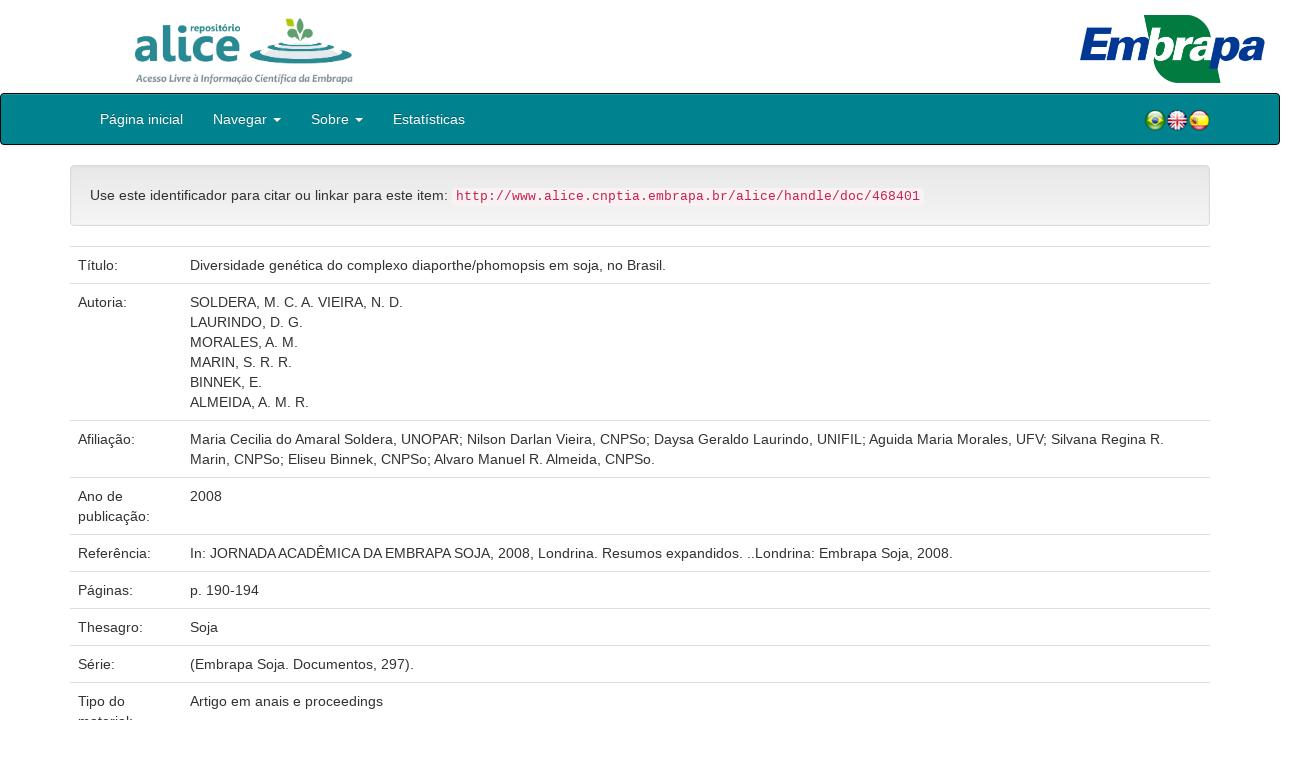

--- FILE ---
content_type: text/html;charset=UTF-8
request_url: https://www.alice.cnptia.embrapa.br/handle/doc/468401
body_size: 21231
content:


















<!DOCTYPE html>
<html>
    <head>
        <title>Alice: Diversidade genética do complexo diaporthe/phomopsis em soja, no Brasil.</title>
        <meta http-equiv="Content-Type" content="text/html; charset=UTF-8" />
        <meta name="Generator" content="DSpace 5.6" />
        <meta name="viewport" content="width=device-width, initial-scale=1.0">
        <link rel="shortcut icon" href="/alice/favicon.ico" type="image/x-icon"/>
        <link rel="stylesheet" href="/alice/static/css/jquery-ui-1.10.3.custom/redmond/jquery-ui-1.10.3.custom.css" type="text/css" />
        <link rel="stylesheet" href="/alice/static/css/bootstrap/bootstrap.min.css" type="text/css" />
        <link rel="stylesheet" href="/alice/static/css/bootstrap/bootstrap-theme.min.css" type="text/css" />
        <link rel="stylesheet" href="/alice/static/css/bootstrap/dspace-theme.css" type="text/css" />
        
        <link rel="search" type="application/opensearchdescription+xml" href="/alice/open-search/description.xml" title="DSpace"/>
        
        
<link rel="schema.DCTERMS" href="http://purl.org/dc/terms/" />
<link rel="schema.DC" href="http://purl.org/dc/elements/1.1/" />
<meta name="DC.creator" content="SOLDERA, M. C. A. VIEIRA, N. D." xml:lang="pt_BR" />
<meta name="DC.creator" content="LAURINDO, D. G." xml:lang="pt_BR" />
<meta name="DC.creator" content="MORALES, A. M." xml:lang="pt_BR" />
<meta name="DC.creator" content="MARIN, S. R. R." xml:lang="pt_BR" />
<meta name="DC.creator" content="BINNEK, E." xml:lang="pt_BR" />
<meta name="DC.creator" content="ALMEIDA, A. M. R." xml:lang="pt_BR" />
<meta name="DCTERMS.dateAccepted" content="2012-12-19T23:02:10Z" scheme="DCTERMS.W3CDTF" />
<meta name="DCTERMS.available" content="2012-12-19T23:02:10Z" scheme="DCTERMS.W3CDTF" />
<meta name="DCTERMS.created" content="2009-03-19" xml:lang="pt_BR" scheme="DCTERMS.W3CDTF" />
<meta name="DCTERMS.issued" content="2008" xml:lang="pt_BR" scheme="DCTERMS.W3CDTF" />
<meta name="DCTERMS.bibliographicCitation" content="In: JORNADA ACADÊMICA DA EMBRAPA SOJA, 2008, Londrina. Resumos expandidos. ..Londrina: Embrapa Soja, 2008." xml:lang="pt_BR" />
<meta name="DC.identifier" content="http://www.alice.cnptia.embrapa.br/alice/handle/doc/468401" xml:lang="pt_BR" scheme="DCTERMS.URI" />
<meta name="DC.language" content="por" xml:lang="pt_BR" scheme="DCTERMS.RFC1766" />
<meta name="DC.relation" content="(Embrapa Soja. Documentos, 297)." xml:lang="pt_BR" />
<meta name="DC.rights" content="openAccess" xml:lang="pt_BR" />
<meta name="DC.title" content="Diversidade genética do complexo diaporthe/phomopsis em soja, no Brasil." xml:lang="pt_BR" />
<meta name="DC.type" content="Artigo em anais e proceedings" xml:lang="pt_BR" />
<meta name="DC.date" content="2012-12-19T23:02:10Z" xml:lang="pt_BR" scheme="DCTERMS.W3CDTF" />
<meta name="DC.subject" content="Soja" xml:lang="pt_BR" />
<meta name="DC.format" content="p. 190-194" xml:lang="pt_BR" />
<meta name="DC.contributor" content="Maria Cecilia do Amaral Soldera, UNOPAR; Nilson Darlan Vieira, CNPSo; Daysa Geraldo Laurindo, UNIFIL; Aguida Maria Morales, UFV; Silvana Regina R. Marin, CNPSo; Eliseu Binnek, CNPSo; Alvaro Manuel R. Almeida, CNPSo." xml:lang="pt_BR" />

<meta name="citation_keywords" content="Soja" />
<meta name="citation_title" content="Diversidade genética do complexo diaporthe/phomopsis em soja, no Brasil." />
<meta name="citation_publisher" content="In: JORNADA ACADÊMICA DA EMBRAPA SOJA, 2008, Londrina. Resumos expandidos. ..Londrina: Embrapa Soja, 2008." />
<meta name="citation_language" content="por" />
<meta name="citation_author" content="SOLDERA, M. C. A. VIEIRA, N. D." />
<meta name="citation_author" content="LAURINDO, D. G." />
<meta name="citation_author" content="MORALES, A. M." />
<meta name="citation_author" content="MARIN, S. R. R." />
<meta name="citation_author" content="BINNEK, E." />
<meta name="citation_author" content="ALMEIDA, A. M. R." />
<meta name="citation_pdf_url" content="http://www.alice.cnptia.embrapa.br/bitstream/doc/468401/1/ID29039.pdf" />
<meta name="citation_date" content="2008" />
<meta name="citation_abstract_html_url" content="http://www.alice.cnptia.embrapa.br/handle/doc/468401" />

        

        <script type='text/javascript' src="/alice/static/js/jquery/jquery-1.10.2.min.js"></script>
        <script type='text/javascript' src='/alice/static/js/jquery/jquery-ui-1.10.3.custom.min.js'></script>
        <script type='text/javascript' src='/alice/static/js/bootstrap/bootstrap.min.js'></script>
        <script type='text/javascript' src='/alice/static/js/holder.js'></script>
        <script type="text/javascript" src="/alice/utils.js"></script>
        <script type="text/javascript" src="/alice/static/js/choice-support.js"></script>

        
        


        <!-- HTML5 shim and Respond.js IE8 support of HTML5 elements and media queries -->
        <!--[if lt IE 9]>
          <script src="/alice/static/js/html5shiv.js"></script>
          <script src="/alice/static/js/respond.min.js"></script>
        <![endif]-->
    </head>

    
    
    <body class="undernavigation">

                <div class="row" style="padding-bottom: 0px;">


                  <div class="col-md-3 brand">
                      <a  href="/alice/" style="outline: none;">
                <img src="/alice/image/logo_ALICE.jpg" alt="Alice logo" class="logoRepositorio" style="" width="508px" >
                  <img src="/alice/image/Alice_Embrapa.jpg" alt="Alice logo" class="logoComposto" style="" width="508px" >
                      </a>
                    </div>


                    <div class="col-md-9" style="padding-top: 0px;">


                    <img src="/alice/image/aliceback.jpg" alt="alice" class="banerDireita">

                    <a  href="https://www.embrapa.br/" target="_blank" style="outline: none;">
                      <img src="/alice/image/embrapa_logo.jpg" alt="Embrapa " class="logoEmbrapa" width="330px">
                      </a>
                    </div>


                    </div>




        <a class="sr-only" href="#content">Skip navigation</a>
        <header class="navbar navbar-inverse navbar-fixed">




            
            <div class="container" style="padding-right: 0px;">
                

























<div class="navbar-header">
    <button type="button" class="navbar-toggle" data-toggle="collapse" data-target=".navbar-collapse">
        <span class="icon-bar"></span>
        <span class="icon-bar"></span>
        <span class="icon-bar"></span>
    </button>
    
</div>
<nav class="collapse navbar-collapse bs-navbar-collapse" role="navigation">
    <ul class="nav navbar-nav">
        <li class="false"><a href="/alice/"> Página inicial</a></li>

        <li class="dropdown">
            <a href="#" class="dropdown-toggle" data-toggle="dropdown">Navegar <b class="caret"></b></a>
            <ul class="dropdown-menu">
                <li><a href="/alice/community-list">Unidades da Embrapa</a></li>
                <li class="divider"></li>
                <li class="dropdown-header">Navegar nos Itens por:</li>
                    

                
                <li><a href="/alice/browse?type=dateissued">Ano de publicação</a></li>
                    
                <li><a href="/alice/browse?type=author">Autor</a></li>
                    
                <li><a href="/alice/browse?type=editor">Editor</a></li>
                    
                <li><a href="/alice/browse?type=title">Título</a></li>
                    
                <li><a href="/alice/browse?type=subject">Assunto</a></li>
                    
                <li><a href="/alice/browse?type=type">Tipo</a></li>
                    

                

            </ul>
        </li>

        <li class="dropdown">
            <a href="#" class="dropdown-toggle" data-toggle="dropdown">Sobre <b class="caret"></b></a>
            <ul class="dropdown-menu" style="font-size: 15px;">
                <li><a href="/alice/alice.jsp" style="font-size: 15px;">Alice</a></li>
                <li><a href="https://www.embrapa.br/seb/o-sistema" target="_blank" style="font-size: 15px;">Sistema Embrapa de Bibliotecas - SEB</a></li>
                <li><a href="/alice/interoperabilidade.jsp" style="font-size: 15px;">Interoperabilidade de dados</a></li>
                <li><a href="https://www.embrapa.br/politica-de-governanca-de-dados-informacao-e-conhecimento"  target="_blank" style="font-size: 15px;">Política de Governança</a></li>
                <li><a href="/alice/duvidas.jsp" style="font-size: 15px;">Dúvidas frequentes</a></li>
                <li><a href="/alice/contato.jsp" style="font-size: 15px;">Contato</a></li>
            </ul>
        </li>
        <!--STATS ADDON  -->
        
        <li><a href="/alice/stats?level=general&type=access&page=downviews-series">Estatísticas</a></li>
            
        <!--END STATS ADDON  -->
    </ul>
    
    
    <div style="padding-top:15px;padding-left:25px;">
        <div class="dropdown">
            <a class="pull-right" href="?locale=es"><img alt="Español" title="Español" src="/alice/image/spain.png"></a>
            <a class="pull-right" href="?locale=en"><img alt="English" title="English" src="/alice/image/english.png"></a>
            <a class="pull-right" href="?locale=pt_BR"><img alt="Português" title="Português" src="/alice/image/brazil.png"></a>
        </div>
    </div>
    
    

</nav>

            </div>
            
        </header>

        <main id="content" role="main">

            
            <div class="container">
                






























		

		


                
                <div class="well">Use este identificador para citar ou linkar para este item:
                <code>http://www.alice.cnptia.embrapa.br/alice/handle/doc/468401</code></div>



    
    <table class="table itemDisplayTable">
<tr><td class="metadataFieldLabel">Título:&nbsp;</td><td class="metadataFieldValue">Diversidade&#x20;genética&#x20;do&#x20;complexo&#x20;diaporthe&#x2F;phomopsis&#x20;em&#x20;soja,&#x20;no&#x20;Brasil.</td></tr>
<tr><td class="metadataFieldLabel">Autoria:&nbsp;</td><td class="metadataFieldValue"><a class="author"href="/alice/browse?type=author&amp;value=SOLDERA%2C+M.+C.+A.+VIEIRA%2C+N.+D.">SOLDERA,&#x20;M.&#x20;C.&#x20;A.&#x20;VIEIRA,&#x20;N.&#x20;D.</a><a class="reportimage"  target="_self"  alt="???stats.reporting.author.alt???" href="/alice/stats/report.jsp?type=author&amp;id=U09MREVSQSwgTS4gQy4gQS4gVklFSVJBLCBOLiBELg=="><img src="/alice/image/stats/report.png" /></a><a class="reportimage"  target="_self"  alt="???stats.reporting.author.alt???" href="/alice/stats/report.jsp?type=author&amp;id=U09MREVSQSwgTS4gQy4gQS4gVklFSVJBLCBOLiBELg==&bibtex=yes"><img src="/alice/image/stats/bib.png" /></a><br /><a class="author"href="/alice/browse?type=author&amp;value=LAURINDO%2C+D.+G.">LAURINDO,&#x20;D.&#x20;G.</a><a class="reportimage"  target="_self"  alt="???stats.reporting.author.alt???" href="/alice/stats/report.jsp?type=author&amp;id=TEFVUklORE8sIEQuIEcu"><img src="/alice/image/stats/report.png" /></a><a class="reportimage"  target="_self"  alt="???stats.reporting.author.alt???" href="/alice/stats/report.jsp?type=author&amp;id=TEFVUklORE8sIEQuIEcu&bibtex=yes"><img src="/alice/image/stats/bib.png" /></a><br /><a class="author"href="/alice/browse?type=author&amp;value=MORALES%2C+A.+M.">MORALES,&#x20;A.&#x20;M.</a><a class="reportimage"  target="_self"  alt="???stats.reporting.author.alt???" href="/alice/stats/report.jsp?type=author&amp;id=TU9SQUxFUywgQS4gTS4="><img src="/alice/image/stats/report.png" /></a><a class="reportimage"  target="_self"  alt="???stats.reporting.author.alt???" href="/alice/stats/report.jsp?type=author&amp;id=TU9SQUxFUywgQS4gTS4=&bibtex=yes"><img src="/alice/image/stats/bib.png" /></a><br /><a class="author"href="/alice/browse?type=author&amp;value=MARIN%2C+S.+R.+R.">MARIN,&#x20;S.&#x20;R.&#x20;R.</a><a class="reportimage"  target="_self"  alt="???stats.reporting.author.alt???" href="/alice/stats/report.jsp?type=author&amp;id=TUFSSU4sIFMuIFIuIFIu"><img src="/alice/image/stats/report.png" /></a><a class="reportimage"  target="_self"  alt="???stats.reporting.author.alt???" href="/alice/stats/report.jsp?type=author&amp;id=TUFSSU4sIFMuIFIuIFIu&bibtex=yes"><img src="/alice/image/stats/bib.png" /></a><br /><a class="author"href="/alice/browse?type=author&amp;value=BINNEK%2C+E.">BINNEK,&#x20;E.</a><a class="reportimage"  target="_self"  alt="???stats.reporting.author.alt???" href="/alice/stats/report.jsp?type=author&amp;id=QklOTkVLLCBFLg=="><img src="/alice/image/stats/report.png" /></a><a class="reportimage"  target="_self"  alt="???stats.reporting.author.alt???" href="/alice/stats/report.jsp?type=author&amp;id=QklOTkVLLCBFLg==&bibtex=yes"><img src="/alice/image/stats/bib.png" /></a><br /><a class="author"href="/alice/browse?type=author&amp;value=ALMEIDA%2C+A.+M.+R.">ALMEIDA,&#x20;A.&#x20;M.&#x20;R.</a><a class="reportimage"  target="_self"  alt="???stats.reporting.author.alt???" href="/alice/stats/report.jsp?type=author&amp;id=QUxNRUlEQSwgQS4gTS4gUi4="><img src="/alice/image/stats/report.png" /></a><a class="reportimage"  target="_self"  alt="???stats.reporting.author.alt???" href="/alice/stats/report.jsp?type=author&amp;id=QUxNRUlEQSwgQS4gTS4gUi4=&bibtex=yes"><img src="/alice/image/stats/bib.png" /></a></td></tr>
<tr><td class="metadataFieldLabel">Afiliação:&nbsp;</td><td class="metadataFieldValue">Maria&#x20;Cecilia&#x20;do&#x20;Amaral&#x20;Soldera,&#x20;UNOPAR;&#x20;Nilson&#x20;Darlan&#x20;Vieira,&#x20;CNPSo;&#x20;Daysa&#x20;Geraldo&#x20;Laurindo,&#x20;UNIFIL;&#x20;Aguida&#x20;Maria&#x20;Morales,&#x20;UFV;&#x20;Silvana&#x20;Regina&#x20;R.&#x20;Marin,&#x20;CNPSo;&#x20;Eliseu&#x20;Binnek,&#x20;CNPSo;&#x20;Alvaro&#x20;Manuel&#x20;R.&#x20;Almeida,&#x20;CNPSo.</td></tr>
<tr><td class="metadataFieldLabel">Ano de publicação:&nbsp;</td><td class="metadataFieldValue">2008</td></tr>
<tr><td class="metadataFieldLabel">Referência:&nbsp;</td><td class="metadataFieldValue">In:&#x20;JORNADA&#x20;ACADÊMICA&#x20;DA&#x20;EMBRAPA&#x20;SOJA,&#x20;2008,&#x20;Londrina.&#x20;Resumos&#x20;expandidos.&#x20;..Londrina:&#x20;Embrapa&#x20;Soja,&#x20;2008.</td></tr>
<tr><td class="metadataFieldLabel">Páginas:&nbsp;</td><td class="metadataFieldValue">p.&#x20;190-194</td></tr>
<tr><td class="metadataFieldLabel">Thesagro:&nbsp;</td><td class="metadataFieldValue">Soja</td></tr>
<tr><td class="metadataFieldLabel">Série:&nbsp;</td><td class="metadataFieldValue">(Embrapa&#x20;Soja.&#x20;Documentos,&#x20;297).</td></tr>
<tr><td class="metadataFieldLabel">Tipo do material:&nbsp;</td><td class="metadataFieldValue">Artigo&#x20;em&#x20;anais&#x20;e&#x20;proceedings</td></tr>
<tr><td class="metadataFieldLabel">Acesso:&nbsp;</td><td class="metadataFieldValue">openAccess</td></tr>
<tr><td class="metadataFieldLabel">Aparece nas coleções:</td><td class="metadataFieldValue"><a href="/alice/handle/item/341">Artigo em anais de congresso (CNPSO)</a><a class="reportimage"  target="_self"  alt="???stats.reporting.collection.alt???" href="/alice/stats/report.jsp?type=collection&amp;id=299"><img src="/alice/image/stats/report.png" /></a><a class="reportimage"  target="_self"  alt="???stats.reporting.collection.alt???" href="/alice/stats/report.jsp?type=collection&amp;id=299&bibtex=yes"><img src="/alice/image/stats/bib.png" /></a><br/></td></tr>
</table><br/>
<div class="panel panel-info"><div class="panel-heading">Arquivos associados a este item:</div>
<table class="table panel-body"><tr><th id="t1" class="standard">Arquivo</th>
<th id="t2" class="standard">Descrição</th>
<th id="t3" class="standard">Tamanho</th><th id="t4" class="standard">Formato</th><th>&nbsp;</th></tr>
<tr><td headers="t1" class="standard"><a target="_blank" href="/alice/bitstream/doc/468401/1/ID29039.pdf">ID29039.pdf</a></td><td headers="t2" class="standard"></td><td headers="t3" class="standard">319,08 kB</td><td headers="t4" class="standard">Adobe PDF</td><td class="standard" align="center"><a target="_blank" href="/alice/bitstream/doc/468401/1/ID29039.pdf"><img src="/alice/retrieve/235614/ID29039.pdf.jpg" alt="Thumbnail" /></a><br /><a class="btn btn-primary" target="_blank" href="/alice/bitstream/doc/468401/1/ID29039.pdf">Visualizar/Abrir</a></td></tr></table>
</div>

<div class="container row">


    <a class="btn btn-default" href="/alice/handle/doc/468401?mode=full">
        Mostrar registro completo do item
    </a>

	<!--STATS ADDON  -->
		
				<a class="statisticsLink  btn btn-info" href="/alice/stats?level=item&type=access&page=downviews-series&object=item&object-id=doc/468401">
				Visualizar estatísticas</a>
			
	<!--END STATS ADDON  -->


    

</div>
<br/>
    


    

<div class="well" style="height: 35px; padding-left: 10px; padding-right:10px; padding-top:6px">
        <div style="float: left;">
      <p align="center"><a target="_blank" href="http://www.facebook.com/sharer.php?s=100&p[Diversidade genética do complexo diaporthe/phomopsis em soja, no Brasil.]=Diversidade genética do complexo diaporthe/phomopsis em soja, no Brasil.&p[summary]=&p[url]=http://www.alice.cnptia.embrapa.br/alice/handle/doc/468401"><img style="padding-left:3px;padding-rigth:3px" alt="Facebook" title="Compartilhe no Facebook" src="/alice/image/share/facebook.png"></a><a target="_blank" href="http://twitter.com/home?status=Diversidade genética do complexo diaporthe/phomopsis em soja, no Brasil.&nbsp;http://www.alice.cnptia.embrapa.br/alice/handle/doc/468401"><img style="padding-left:3px;padding-rigth:3px" alt="Twitter" title="Compartilhe no Twitter" src="/alice/image/share/twitter.png"></a><a target="_blank" href="http://delicious.com/post?url=http://www.alice.cnptia.embrapa.br/alice/handle/doc/468401&title=Diversidade genética do complexo diaporthe/phomopsis em soja, no Brasil."><img style="padding-left:3px;padding-rigth:3px" alt="Delicious" title="Compartilhe no Delicious" src="/alice/image/share/delicious.png"></a><a target="_blank" href="http://www.linkedin.com/shareArticle?mini=true&url=http://www.alice.cnptia.embrapa.br/alice/handle/doc/468401&title=Diversidade genética do complexo diaporthe/phomopsis em soja, no Brasil.&summary="><img style="padding-left:3px;padding-rigth:3px" alt="LinkedIn" title="Compartilhe no LinkedIn" src="/alice/image/share/linkedin.png"></a><a target="_blank" href="https://www.google.com/bookmarks/mark?op=add&bkmk=http://www.alice.cnptia.embrapa.br/alice/handle/doc/468401&title=Diversidade genética do complexo diaporthe/phomopsis em soja, no Brasil."><img style="padding-left:3px;padding-rigth:3px" alt="Google Bookmarks" title="Adicionar ao Google Bookmarks" src="/alice/image/share/googlebookmark.png"></a><a target="_blank" href="http://www.myspace.com/Modules/PostTo/Pages/?u=http://www.alice.cnptia.embrapa.br/alice/handle/doc/468401"><img style="padding-left:3px;padding-rigth:3px" alt="MySpace" title="Compartilhe no MySpace" src="/alice/image/share/myspace.png"></a></p>
       </div>
       <div style="float: right;">


       </div>
       </div>















</div>
</main>

<footer class="navbar navbar-inverse navbar-bottom">
    <div id="designedby" class="container text-muted">
        <div class="col-md-5" align="left" id="footer">
            Indexado por </br>
            <a href="https://oasisbr.ibict.br/" target="_BLANK">
            <img src="/alice/image/oasisbr.png" alt="Portal Brasileiro de Publicações e Dados Científicos em Acesso Aberto" title="Oasisbr" width="176" height="59" />
            </a>
            &nbsp;&nbsp;&nbsp;&nbsp;&nbsp;&nbsp;
            <a href="https://www.fao.org/agris/" target="_BLANK">
                <img src=https://assets.agris.fao.org/public/images/2024-10/ADP_cert_2025.png alt="BR1– FAO AGRIS data provider 2025" title="Seal of recognition for active AGRIS Data Providers 2025" width="90" height="118" />
            </a>
        </div>
        <div class="col-md-3" align="left">
                Suportado por </br></br></br>
                <a href="http://www.dspace.org/" target="_BLANK">
                <img src="/alice/image/DSpace-logo-light.png" alt="DSpace logo" width="150" height="38"></img>
            </a>
        </div>
        <div class="col-md-4" align="right" id="footer2">
            <p>
            <a class="linkRodape" style="color: #FFF;" href="https://www.embrapa.br/" target="_BLANK">  Empresa Brasileira de Pesquisa Agropecuária - Embrapa</a>
            SAC: <a class="linkRodape" style="color: #FFF;" href="https://www.embrapa.br/fale-conosco" target="_BLANK">https://www.embrapa.br/fale-conosco</a></br></br>
O conteúdo do repositório está licenciado sob a Licença Creative Commons<a style="color: white;" href="https://creativecommons.org/licenses/by-nc-nd/4.0/"> Atribuição - NãoComercial - SemDerivações 4.0 Internacional.</a></br>
               <a rel="license" href="http://creativecommons.org/licenses/by-nc-nd/4.0/">
               <img alt=Licença Creative Commons" style="border-width:0" src="https://i.creativecommons.org/l/by-nc-nd/4.0/80x15.png" /></a>
            </p>
            <a href="/alice/htmlmap"></a></p>
        </div>
    </div>
</footer>
</body>
</html>

